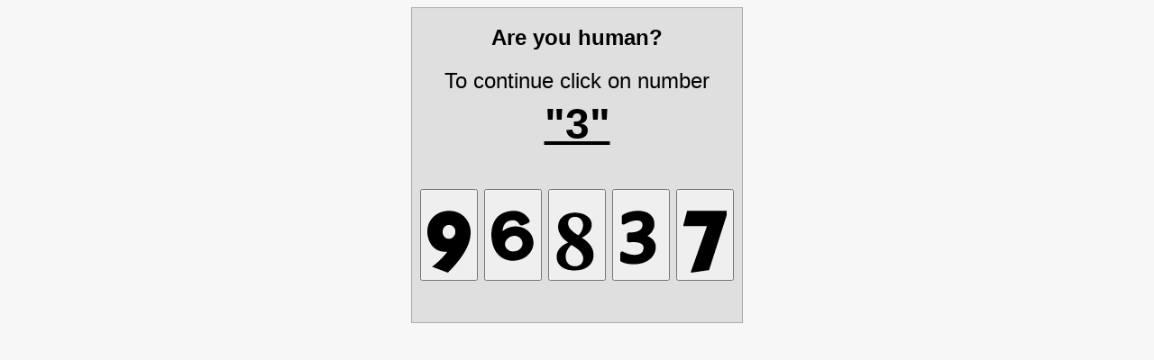

--- FILE ---
content_type: text/html; charset=UTF-8
request_url: https://saransk.yavitrina.ru/pianino-ras
body_size: 2904
content:
<html><head><meta charset=utf-8><title>Security check</title></head><body style="background-color:#f7f7f7"><div style="text-align:center"><div style="background-color:#dfdfdf;display:inline-block;padding:9px;text-align:center;border:1px solid #aaa;font-size:1.5em;line-height:2em;font-family:Helvetica,Arial,sans-serif"><b>Are you human?</b><br>To continue click on number<br><span style="font-size:2em"><b><u>"3"</u></b></span><br><br><form method=POST action=""><button value=1800754014527091 name=wsr_cap type=submit><svg width=48 height=96 viewBox="0 0 896 999"><path d="M421.5.7C300 7.1 199.7 49.9 121.8 128.4 58.2 192.5 20.4 264.8 6.1 349.5 1.6 376.1.6 390.8.6 427c0 35.9 1.1 52.6 5.5 82.5 13.6 94.4 52.4 176 112.8 237.9C176.5 806.2 242.6 838 330 848.5c16 2 64.3 3.1 74.8 1.8 3.9-.5 7.2-.7 7.2-.4 0 1-29.7 39-43.9 56.2-30.4 36.7-57.2 65.8-94.2 102.4-49 48.4-87.4 81.7-155.7 134.9l-20.4 15.9 17.9 6.8L237 1212l160 60.6c16.5 6.3 20.5 7.4 25.6 7.4h6.1l29.4-30.8c109.9-114.9 171.8-187.4 234-273.7 70.2-97.4 123.5-192.1 156.4-278 51.9-135.2 61.5-275.8 26.9-390.4a428.41 428.41 0 0 0-54.6-115.4c-27-40.3-65-80.1-104.3-109.2C642 27.3 550.9-.7 448.5.2l-27 .5zm53.3 294.8c36.1 7.1 63.8 26.9 85.1 60.9 19.3 30.9 25.3 70.3 17 111.6-9.3 46.8-42.4 87.7-84.4 104.3-14.6 5.8-27.3 8-46 8.1-37.6 0-65.9-11.9-90.5-38.1-20.9-22.3-34.6-50.9-39.1-81.4-1.6-10.8-1.6-35.9 0-46.9 3.8-27 13.9-51 30.1-71.9 22.3-28.6 49.4-44.2 84-48.5 7.6-.9 35.8.3 43.8 1.9z"/></svg></button> <button value=1800754014663532 name=wsr_cap type=submit><svg width=48 height=96 viewBox="0 0 896 999"><path d="M423.5 1.1C254.1 15.1 126 92.1 62 218.5 10.7 319.8-9 438.4 4.1 566.9c17.1 168.1 77.6 296.2 179 379.3 61.5 50.4 131.4 78.6 217.9 88 15.2 1.6 66.8 1.6 83.5-.1 142.6-14.1 251.1-72.4 322.6-173.2 34.1-48.2 55-101.1 62.5-158.4 2.6-19.7 2.4-59.9-.4-80.7-9.6-70.4-36.9-129.2-83.6-179.8-29.8-32.4-70.8-62.4-111.8-82-74.3-35.4-158.4-45.6-246.8-29.9-53.8 9.5-109.6 32.2-155.8 63.1-12 8-28.7 20.5-34.5 25.7-2 1.8-4 3.1-4.4 2.8-.8-.9 1.4-20.9 4.3-37.7 7.5-44.6 20.1-79.3 39.4-108.2 29.3-43.9 68.9-66.7 134-77 19.1-3 54.6-3.3 68-.6 39.7 8.1 67.5 28.9 95.8 71.8 5.3 8 11.8 16.6 14.6 19.3 10.4 9.9 26.8 15.4 43 14.4 10.8-.7 13.4-1.6 51.6-17.2l52-21.2c12.9-5.2 26.4-11.1 30-13.1 9.4-5.2 17.1-13.4 22.2-23.9l4.3-8.8V208c-.1-13.9-1-16.4-12.4-34.8-37-59.5-85.7-104.6-145-134.2C595.3 19.6 557 8.5 508 2.5c-15-1.9-68.3-2.8-84.5-1.4zm88 520.3c33.7 6.1 66.3 24.1 92.6 51.2 19.3 20 31.1 42.7 36.9 71.2 9 44.7 1.9 81.4-22.9 118.3-30.1 44.8-70.5 68.7-133.1 78.4-14.2 2.3-46.2 3.1-58.7 1.6-40.5-5-76.3-23.4-106.5-54.9-24.4-25.4-36.1-53.9-37.5-90.7-.6-17.8 1-30.1 5.8-45.1 13.2-41.5 52.1-86.1 94.9-108.8 22.4-11.8 46.8-18.7 82-23 7.6-.9 37.9.3 46.5 1.8z"/></svg></button> <button value=1800754014185050 name=wsr_cap type=submit><svg width=48 height=96 viewBox="0 0 896 999"><path d="M362 40.1c-92.7 7.4-167.7 38.7-223.8 93.4-23.9 23.2-40.4 45.6-53.8 73-34.2 70-36.3 159.5-5.7 237 29.1 73.6 86.9 141.9 171.5 203l13.8 9.9-24.8 12.6C88.5 745.9 23.5 836.6 27.3 964.4c2.3 78.8 32.6 142.1 90.7 189.7 56 45.9 128 72.2 220 80.4 9.6.8 29.9 1.8 45 2.2 120 2.6 217.5-23.7 290.4-78.6 67.5-50.8 105.1-116.4 115.2-200.6 2-17.2 2.3-56.8.5-74-10.5-100.1-59.6-183.3-155.3-263.4-19.6-16.3-49.2-38.3-70.1-52.1-9.7-6.3-17.6-11.7-17.6-12-.1-.3 6.1-3.6 13.7-7.4 17.9-8.9 38.5-20.7 54.7-31.3 80.6-52.9 123.1-113.2 135-191.3 2.2-14.6 3.1-46.8 1.6-61.1-5.3-50-25.4-92.2-61.2-127.9C633.4 80.5 550.1 47.1 448 40c-16.9-1.1-70.8-1.1-86 .1zm76.3 87.5c47.4 7.7 85.5 33.3 110.1 74.1 17.2 28.6 25.9 67.5 24.3 108.3-2.6 62.9-25.3 116.9-72.1 171.5-7.9 9.3-23.8 25.5-25 25.5-1.5 0-30.2-17.7-51.1-31.5C339.3 419 291.2 367.1 273.1 312c-13.5-41.2-11.4-85.1 5.7-118.5 19.9-38.7 59.5-62.9 110.4-67.4 13-1.2 37.1-.4 49.1 1.5zM359 723.4C426.5 763.8 480.4 805 513.8 842c43.9 48.5 65 100.9 62.9 156.5-1.6 42.3-15.1 75.3-42 102.7-23.8 24.4-53.3 39.5-89.7 45.9-14.7 2.7-46.1 3.6-62.1 2-41.1-4.3-74.2-17.6-102.6-41.4-37.9-31.9-60.8-77.8-66.4-133.1-.7-7.4-1-19.9-.6-33.5.8-30.2 3.9-48.6 13.2-76.7 15.8-48 43.7-91.9 90.9-142.7 12.7-13.6 13.9-14.6 15.9-13.6l25.7 15.3z"/></svg></button> <button value=1800754014331121 name=wsr_cap type=submit><svg width=48 height=96 viewBox="0 0 896 999"><path d="M349.1 1c-94 5.9-177.3 27.8-250.6 65.9-30.5 15.9-36.6 20.4-41.9 31-3.5 6.8-4.4 14.5-5.1 43.6L50 195l-1.1 45.5c-.2 20.7 1.1 25.1 9.8 34.5 7.5 8.1 14.1 11.2 24.8 11.8 10.9.6 14.3-.6 33.5-11.9 55.4-32.4 134.5-61.6 194.1-71.8 20.5-3.5 33.1-4.4 54.3-3.8 29.6.8 50.1 4.9 67.1 13.1 17.7 8.7 29 19.6 37 36.1 7.5 15.4 10.1 30.5 9.2 53.5-2.3 59-41.1 102.1-114.6 127.2-33.5 11.4-65.8 16.7-114.1 18.8-65.4 2.8-61.1 2.5-68.2 5.9-10.3 4.9-18.4 14.8-20.7 25.3-.5 2.3-1.5 20.7-2.1 40.8l-2 66.7c-1.2 38.3-.4 42.8 9.1 53.7 5.1 5.8 10.6 9.1 18.7 11.1 5.6 1.5 9.8 1.5 47.4.1 69.6-2.7 98.6-2.1 131 2.4 56.2 7.9 100.9 28.7 121.6 56.8 11.1 15 16 29.1 16.9 48.7 1.5 32.1-6.4 62.8-22.3 87.2-7.4 11.5-24.2 28.3-35.7 35.8-28.4 18.4-64.8 28.1-118.3 31.5-68.1 4.4-165.6-20.6-238.4-61.1-8-4.4-17.2-8.7-20.5-9.6-18.6-4.8-39 7.6-44.4 27.2-1.3 4.7-5.4 128.3-4.9 148.5.3 12.4.5 14 3.1 19.2 4.7 9.6 10 14 26 21.9 40.6 19.8 87.9 33.7 140.9 41.4 91.6 13.2 188.3 8.8 268.8-12.1 84-21.8 153.6-60.2 205-113 25.4-26.1 43.9-52.3 59.5-83.9 17-34.6 25.9-64.2 31.1-104 2.5-18.7 2.5-56 0-71.5-13.5-85.5-71.9-152.8-167-192.4l-3.9-1.6 10-6.8c24.7-16.8 53.5-43.1 71.3-65.2 34-42.1 53.8-86.2 61.7-137 2.4-16 2.4-59.1 0-77-5.9-42.5-18.4-77-39.1-108.5-47.5-72.1-128.3-114.6-239.1-126-19-1.9-75-2.8-96.4-1.5z"/></svg></button> <button value=1800754014891174 name=wsr_cap type=submit><svg width=48 height=96 viewBox="0 0 896 999"><path d="M77 .5c0 .3-7.9 30.8-17.6 67.8L20.9 215.6 0 295.8v11.1V318h244l244 .9c0 .5-19.2 55.3-42.6 121.8L292 876l-73.9 209.7-68.1 193.9c0 .2 6.6.4 14.8.4 12.5 0 20.6-.8 53.2-5.5l131-18.5 182.6-26.3c.3-.3 34.5-106.6 76-236.4l88.2-275.8 114.6-358.2L918 23.1V11.6 0H497.5L77 .5z"/></svg></button></form></div></div></body></html>